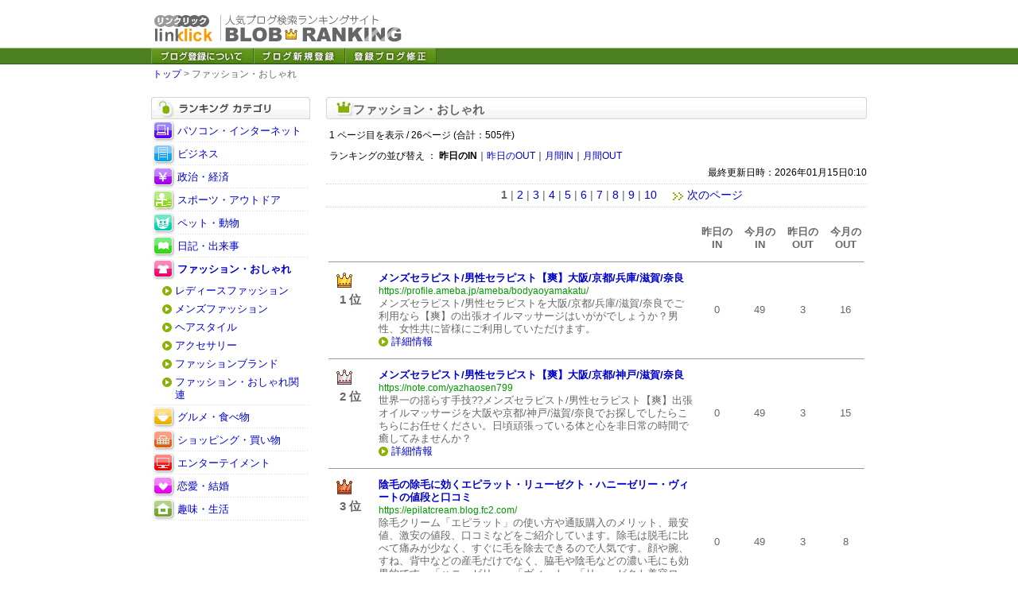

--- FILE ---
content_type: text/html; charset=UTF-8
request_url: http://linklick.net/ranking/fashion/
body_size: 5241
content:
<!DOCTYPE HTML PUBLIC "-//W3C//DTD HTML 4.01 Transitional//EN">
<html lang="ja">
<head>
<meta http-equiv="content-type" content="text/html; charset=utf-8">
<meta http-equiv="content-style-type" content="text/css">
<meta http-equiv="content-script-type" content="text/javascript">
<title>ファッション・おしゃれ　人気ブログ検索ランキング【リンクリック ブログ】</title>
<meta name="description" content="ファッション・おしゃれブログランキング。人気のブログをジャンルやプロフィールから探せるブログの検索ポータルサイト！ランキング登録ブログ募集中!">
<meta name="keywords" content="ブログ,ランキング">
<link href="../../css/main.css" rel="stylesheet" type="text/css">
</head>
<body>
<div class="main"><a href="../../"><img src="../../images/logo.gif" alt="人気ブログ検索ランキングサイト【リンクリック ブログ】" width="330" height="60"></a></div>
<div class="menu"><div class="main"><a href="../../regist/"><img src="../../images/gbtn_regist_info.gif" alt="ブログ登録募集について" width="129" height="19"></a><a href="../../regist/regist.php"><img src="../../images/gbtn_regist.gif" alt="ブログ新規登録" width="115" height="19"></a><a href="../../revise/"><img src="../../images/gbtn_revise.gif" alt="登録ブログ修正" width="115" height="19"></a></div></div>
<div class="main">
<div class="breadcrumbs"><a href="../../">トップ</a> &gt; ファッション・おしゃれ</div>




<table cellpadding="0" cellspacing="0">
<tr>
<td class="menu_ranking"><img src="../../images/tit_categorymenu.gif" alt="ランキング カテゴリ" width="200" height="28" class="img_btm">
<table cellpadding="1" cellspacing="1" class="text13" style="width:200px;">
<tr><td class="menu_line"><img src="../../images/icon/computer.gif" alt="パソコン・インターネット" width="28" height="26" class="img_btm"></td>
<td class="menu_line"><a href="../computer/">パソコン・インターネット</a></td>
</tr>
<tr><td class="menu_line"><img src="../../images/icon/business.gif" alt="ビジネス" width="28" height="26" class="img_btm"></td>
<td class="menu_line"><a href="../business/">ビジネス</a></td>
</tr>
<tr><td class="menu_line"><img src="../../images/icon/money.gif" alt="政治・経済" width="28" height="26" class="img_btm"></td>
<td class="menu_line"><a href="../money/">政治・経済</a></td>
</tr>
<tr><td class="menu_line"><img src="../../images/icon/sports.gif" alt="スポーツ・アウトドア" width="28" height="26" class="img_btm"></td>
<td class="menu_line"><a href="../sports/">スポーツ・アウトドア</a></td>
</tr>
<tr><td class="menu_line"><img src="../../images/icon/pet.gif" alt="ペット・動物" width="28" height="26" class="img_btm"></td>
<td class="menu_line"><a href="../pet/">ペット・動物</a></td>
</tr>
<tr><td class="menu_line"><img src="../../images/icon/diary.gif" alt="日記・出来事" width="28" height="26" class="img_btm"></td>
<td class="menu_line"><a href="../diary/">日記・出来事</a></td>
</tr>
<tr><td><img src="../../images/icon/fashion.gif" alt="ファッション・おしゃれ" width="28" height="26" class="img_btm"></td>
<td><b><a href="../fashion/">ファッション・おしゃれ</a></b></td>
</tr>
<tr>
<td colspan="2" class="menu_line">
<div class="sub_nemu"><a href="ladies/">レディースファッション</a></div>
<div class="sub_nemu"><a href="mens/">メンズファッション</a></div>
<div class="sub_nemu"><a href="hairstyle/">ヘアスタイル</a></div>
<div class="sub_nemu"><a href="accessories/">アクセサリー</a></div>
<div class="sub_nemu"><a href="brand/">ファッションブランド</a></div>
<div class="sub_nemu"><a href="others/">ファッション・おしゃれ関連</a></div>
</td>
</tr>
<tr><td class="menu_line"><img src="../../images/icon/gourmet.gif" alt="グルメ・食べ物" width="28" height="26" class="img_btm"></td>
<td class="menu_line"><a href="../gourmet/">グルメ・食べ物</a></td>
</tr>
<tr><td class="menu_line"><img src="../../images/icon/shopping.gif" alt="ショッピング・買い物" width="28" height="26" class="img_btm"></td>
<td class="menu_line"><a href="../shopping/">ショッピング・買い物</a></td>
</tr>
<tr><td class="menu_line"><img src="../../images/icon/entertainment.gif" alt="エンターテイメント" width="28" height="26" class="img_btm"></td>
<td class="menu_line"><a href="../entertainment/">エンターテイメント</a></td>
</tr>
<tr><td class="menu_line"><img src="../../images/icon/love.gif" alt="恋愛・結婚" width="28" height="26" class="img_btm"></td>
<td class="menu_line"><a href="../love/">恋愛・結婚</a></td>
</tr>
<tr><td class="menu_line"><img src="../../images/icon/life.gif" alt="趣味・生活" width="28" height="26" class="img_btm"></td>
<td class="menu_line"><a href="../life/">趣味・生活</a></td>
</tr>
</table>
</td>
<td class="ranking_tb">
<div class="tit_ranking">ファッション・おしゃれ</div>

<div class="pagenavi">1 ページ目を表示 / 26ページ (合計：505件)</div>
<div class="pagenavi">ランキングの並び替え ： <b>昨日のIN</b>｜<a href="out_1.html">昨日のOUT</a>｜<a href="inmonthly_1.html">月間IN</a>｜<a href="outmonthly_1.html">月間OUT</a></div>
<div class="lastdate">最終更新日時：2026年01月15日0:10</div>
<div class="pagenavilink">&nbsp;&nbsp;&nbsp;&nbsp;&nbsp;&nbsp;&nbsp;&nbsp;&nbsp;&nbsp;&nbsp;&nbsp;&nbsp;&nbsp;&nbsp;&nbsp;<b>1</b> | <a href="page_2.html">2</a> | <a href="page_3.html">3</a> | <a href="page_4.html">4</a> | <a href="page_5.html">5</a> | <a href="page_6.html">6</a> | <a href="page_7.html">7</a> | <a href="page_8.html">8</a> | <a href="page_9.html">9</a> | <a href="page_10.html">10</a> &nbsp;&nbsp;&nbsp;&nbsp;<a href = "page_2.html"><img src="../../images/btn_next.gif" alt="次のページ" width="18" height="15" class="img_btm">次のページ</a></div>
<table cellpadding="3" cellspacing="0" class="text13" style="width:680px;">
<tr>
<td></td><td></td>
<td align="center" style="width:48px;"><b>昨日の<br>IN</b></td><td align="center" style="width:48px;"><b>今月の<br>IN</b></td>
<td align="center" style="width:48px;"><b>昨日の<br>OUT</b></td><td align="center" style="width:48px;"><b>今月の<br>OUT</b></td>
</tr>
<tr>
<td colspan="6"><hr size="1" class="list_line"></td>
</tr>
<tr>
<td class="ranking_tb_rank1"><b>1 位</b></td>
<td class="pint_c">
<b><a href="../../cgi-bin/blogout.php?no=27624" target="_blank">メンズセラピスト/男性セラピスト【爽】大阪/京都/兵庫/滋賀/奈良</a></b><br><span class="url">https://profile.ameba.jp/ameba/bodyaoyamakatu/</span><br>
メンズセラピスト/男性セラピストを大阪/京都/兵庫/滋賀/奈良でご利用なら【爽】の出張オイルマッサージはいががでしょうか？男性、女性共に皆様にご利用していただけます。<br>
<a href="../../details/27624.html" class="per_b">詳細情報</a></b
</td>
<td align="center" style="width:48px;">0</td><td align="center" style="width:48px;">49</td>
<td align="center" style="width:48px;">3</td><td align="center" style="width:48px;">16</td>
</tr>
<tr>
<td colspan="6"><hr size="1" class="list_line"></td>
</tr>
<tr>
<td class="ranking_tb_rank2"><b>2 位</b></td>
<td class="pint_c">
<b><a href="../../cgi-bin/blogout.php?no=27623" target="_blank">メンズセラピスト/男性セラピスト【爽】大阪/京都/神戸/滋賀/奈良</a></b><br><span class="url">https://note.com/yazhaosen799</span><br>
世界一の揺らす手技??メンズセラピスト/男性セラピスト【爽】出張オイルマッサージを大阪や京都/神戸/滋賀/奈良でお探しでしたらこちらにお任せください。日頃頑張っている体と心を非日常の時間で癒してみませんか？<br>
<a href="../../details/27623.html" class="per_b">詳細情報</a></b
</td>
<td align="center" style="width:48px;">0</td><td align="center" style="width:48px;">49</td>
<td align="center" style="width:48px;">3</td><td align="center" style="width:48px;">15</td>
</tr>
<tr>
<td colspan="6"><hr size="1" class="list_line"></td>
</tr>
<tr>
<td class="ranking_tb_rank3"><b>3 位</b></td>
<td class="pint_c">
<b><a href="../../cgi-bin/blogout.php?no=26755" target="_blank">陰毛の除毛に効くエピラット・リューゼクト・ハニーゼリー・ヴィートの値段と口コミ</a></b><br><span class="url">https://epilatcream.blog.fc2.com/</span><br>
除毛クリーム「エピラット」の使い方や通販購入のメリット、最安値、激安の値段、口コミなどをご紹介しています。除毛は脱毛に比べて痛みが少なく、すぐに毛を除去できるので人気です。顔や腕、すね、背中などの産毛だけでなく、脇毛や陰毛などの濃い毛にも効果的です。「ハニーゼリー」「ヴィート」「リューゼクト美容ローション」についてもご紹介しています。<br>
<a href="../../details/26755.html" class="per_b">詳細情報</a></b
</td>
<td align="center" style="width:48px;">0</td><td align="center" style="width:48px;">49</td>
<td align="center" style="width:48px;">3</td><td align="center" style="width:48px;">8</td>
</tr>
<tr>
<td colspan="6"><hr size="1" class="list_line"></td>
</tr>
<tr>
<td class="ranking_tb_rank"><b>4 位</b></td>
<td class="pint_c">
<b><a href="../../cgi-bin/blogout.php?no=27401" target="_blank">Watch & Gadget</a></b><br><span class="url">https://watchandgadget.jp/</span><br>
ウォッチ&ガジェットが好きな人の遊び場腕時計をメインに紹介しますが、他の趣味も紹介します<br>
<a href="../../details/27401.html" class="per_b">詳細情報</a></b
</td>
<td align="center" style="width:48px;">0</td><td align="center" style="width:48px;">49</td>
<td align="center" style="width:48px;">2</td><td align="center" style="width:48px;">10</td>
</tr>
<tr>
<td colspan="6"><hr size="1" class="list_line"></td>
</tr>
<tr>
<td class="ranking_tb_rank"><b>5 位</b></td>
<td class="pint_c">
<b><a href="../../cgi-bin/blogout.php?no=25899" target="_blank">【洋服売るなら研究室】</a></b><br><span class="url">https://xn--obktml27hw1le7g.com/</span><br>
不要な洋服を一番高く売るおすすめの方法。宅配買取はネットで簡単に売れます。（手数料完全無料）それぞれの買取方法のメリット・デメリットを紹介しています。<br>
<a href="../../details/25899.html" class="per_b">詳細情報</a></b
</td>
<td align="center" style="width:48px;">0</td><td align="center" style="width:48px;">49</td>
<td align="center" style="width:48px;">2</td><td align="center" style="width:48px;">8</td>
</tr>
<tr>
<td colspan="6"><hr size="1" class="list_line"></td>
</tr>
<tr>
<td class="ranking_tb_rank"><b>6 位</b></td>
<td class="pint_c">
<b><a href="../../cgi-bin/blogout.php?no=27421" target="_blank">チャップアップの効果は嘘？</a></b><br><span class="url">https://xn--vbk5a1fib1hyac7h1a9e6j.com/</span><br>
チャップアップの効果は嘘なのか？口コミを見ると効果ありと効果なしで評価が分かれています。実際はどっちのが正しいのか？チャップアップの効果を徹底検証しました！<br>
<a href="../../details/27421.html" class="per_b">詳細情報</a></b
</td>
<td align="center" style="width:48px;">0</td><td align="center" style="width:48px;">49</td>
<td align="center" style="width:48px;">2</td><td align="center" style="width:48px;">7</td>
</tr>
<tr>
<td colspan="6"><hr size="1" class="list_line"></td>
</tr>
<tr>
<td class="ranking_tb_rank"><b>7 位</b></td>
<td class="pint_c">
<b><a href="../../cgi-bin/blogout.php?no=27412" target="_blank">除毛クリーム</a></b><br><span class="url">https://depilatorycream.work/</span><br>
除毛クリームついて口コミを掲載しています。良い口コミも悪い口コミもありますが、本当なのか嘘なのか検証。<br>
<a href="../../details/27412.html" class="per_b">詳細情報</a></b
</td>
<td align="center" style="width:48px;">0</td><td align="center" style="width:48px;">49</td>
<td align="center" style="width:48px;">2</td><td align="center" style="width:48px;">7</td>
</tr>
<tr>
<td colspan="6"><hr size="1" class="list_line"></td>
</tr>
<tr>
<td class="ranking_tb_rank"><b>8 位</b></td>
<td class="pint_c">
<b><a href="../../cgi-bin/blogout.php?no=27372" target="_blank">白髪染めのおすすめタイプ！おしゃれで人気なのは！？</a></b><br><span class="url">https://gray-hair-dye.com/</span><br>
白髪染めのおすすめタイプをランキング形式でご紹介！数ある白髪染めアイテムを色々なポイントで徹底的に比較して、おしゃれで人気な商品を厳選しました。どれを選ぶか迷っている人もこれを見るだけで、自分にピッタリの最強商品が見つかります！<br>
<a href="../../details/27372.html" class="per_b">詳細情報</a></b
</td>
<td align="center" style="width:48px;">0</td><td align="center" style="width:48px;">49</td>
<td align="center" style="width:48px;">2</td><td align="center" style="width:48px;">5</td>
</tr>
<tr>
<td colspan="6"><hr size="1" class="list_line"></td>
</tr>
<tr>
<td class="ranking_tb_rank"><b>9 位</b></td>
<td class="pint_c">
<b><a href="../../cgi-bin/blogout.php?no=27387" target="_blank">脱毛器のおすすめ！口コミ・評判</a></b><br><span class="url">https://datsumoukirank.com/</span><br>
人気の脱毛器（ケノン・トリア・レイボーテ・スムーズスキン・エピレタなど）の口コミ、評判、レビューをご紹介！あなたに最適なおすすめ脱毛器がわかります。使い方や最安値、安全性もわかりやすくお伝えします。<br>
<a href="../../details/27387.html" class="per_b">詳細情報</a></b
</td>
<td align="center" style="width:48px;">0</td><td align="center" style="width:48px;">49</td>
<td align="center" style="width:48px;">1</td><td align="center" style="width:48px;">15</td>
</tr>
<tr>
<td colspan="6"><hr size="1" class="list_line"></td>
</tr>
<tr>
<td class="ranking_tb_rank"><b>10 位</b></td>
<td class="pint_c">
<b><a href="../../cgi-bin/blogout.php?no=27419" target="_blank">【脱毛器おすすめ】人気の口コミ商品</a></b><br><span class="url">https://datsumouki-new.com/</span><br>
脱毛器のおすすめを紹介します。人気の口コミ商品をまとめてみました。<br>
<a href="../../details/27419.html" class="per_b">詳細情報</a></b
</td>
<td align="center" style="width:48px;">0</td><td align="center" style="width:48px;">49</td>
<td align="center" style="width:48px;">1</td><td align="center" style="width:48px;">13</td>
</tr>
<tr>
<td colspan="6"><hr size="1" class="list_line"></td>
</tr>
<tr>
<td class="ranking_tb_rank"><b>11 位</b></td>
<td class="pint_c">
<b><a href="../../cgi-bin/blogout.php?no=27517" target="_blank">stoneのスニーカーダイアリー</a></b><br><span class="url">https://kimama-diary.club/</span><br>
ファッション・スニーカーやグルメや食べ歩きしたお店の紹介、生活に便利なグッズなど、買ったものや気になるものを気ままに綴るブログです。<br>
<a href="../../details/27517.html" class="per_b">詳細情報</a></b
</td>
<td align="center" style="width:48px;">0</td><td align="center" style="width:48px;">49</td>
<td align="center" style="width:48px;">1</td><td align="center" style="width:48px;">13</td>
</tr>
<tr>
<td colspan="6"><hr size="1" class="list_line"></td>
</tr>
<tr>
<td class="ranking_tb_rank"><b>12 位</b></td>
<td class="pint_c">
<b><a href="../../cgi-bin/blogout.php?no=27516" target="_blank">中村松太郎の生活</a></b><br><span class="url">https://nakamuramatsutaro.com/</span><br>
雑記ブログ「中村松太郎の生活」です。生活の中で「ちょっといいな！」と感じた商品やサービス、アプリなどのレビューや紹介をしています。<br>
<a href="../../details/27516.html" class="per_b">詳細情報</a></b
</td>
<td align="center" style="width:48px;">0</td><td align="center" style="width:48px;">49</td>
<td align="center" style="width:48px;">1</td><td align="center" style="width:48px;">10</td>
</tr>
<tr>
<td colspan="6"><hr size="1" class="list_line"></td>
</tr>
<tr>
<td class="ranking_tb_rank"><b>13 位</b></td>
<td class="pint_c">
<b><a href="../../cgi-bin/blogout.php?no=27383" target="_blank">育毛剤・比較サイト</a></b><br><span class="url">https://ikumo.net/</span><br>
育毛剤を比較して人気のおすすめ育毛剤を売れ筋ランキング形式で比較しています。徹底比較して人気でおすすめの育毛剤売れ筋１位は？<br>
<a href="../../details/27383.html" class="per_b">詳細情報</a></b
</td>
<td align="center" style="width:48px;">0</td><td align="center" style="width:48px;">49</td>
<td align="center" style="width:48px;">1</td><td align="center" style="width:48px;">9</td>
</tr>
<tr>
<td colspan="6"><hr size="1" class="list_line"></td>
</tr>
<tr>
<td class="ranking_tb_rank"><b>14 位</b></td>
<td class="pint_c">
<b><a href="../../cgi-bin/blogout.php?no=27707" target="_blank">ダイアモンドブライダル</a></b><br><span class="url">https://diamond-bridal.net/</span><br>
銀座ダイヤモンドシライシ福岡本店の評判・レビュー｜写真や口コミを参考に近郊店舗と比較検証！銀座ダイヤモンドシライシ熊本本店の評判・口コミ｜後悔しない婚約・結婚指輪のショップ比較<br>
<a href="../../details/27707.html" class="per_b">詳細情報</a></b
</td>
<td align="center" style="width:48px;">0</td><td align="center" style="width:48px;">49</td>
<td align="center" style="width:48px;">1</td><td align="center" style="width:48px;">8</td>
</tr>
<tr>
<td colspan="6"><hr size="1" class="list_line"></td>
</tr>
<tr>
<td class="ranking_tb_rank"><b>15 位</b></td>
<td class="pint_c">
<b><a href="../../cgi-bin/blogout.php?no=26970" target="_blank">男性女性・指輪サイズの簡単な測り方</a></b><br><span class="url">https://accessory10jewelry.blog.fc2.com/blog-entry-8.html</span><br>
キースリチャーズのスカルリング等、男性向けの指輪を沢山掲載してます。また、男性女性問わず、指輪サイズの簡単な測り方もご紹介しています。<br>
<a href="../../details/26970.html" class="per_b">詳細情報</a></b
</td>
<td align="center" style="width:48px;">0</td><td align="center" style="width:48px;">49</td>
<td align="center" style="width:48px;">1</td><td align="center" style="width:48px;">7</td>
</tr>
<tr>
<td colspan="6"><hr size="1" class="list_line"></td>
</tr>
<tr>
<td class="ranking_tb_rank"><b>16 位</b></td>
<td class="pint_c">
<b><a href="../../cgi-bin/blogout.php?no=27403" target="_blank">白髪サプリの口コミランキング</a></b><br><span class="url">https://shiraga-review.com/</span><br>
白髪サプリをランキング形式で紹介しています。数ある白髪サプリの中から、アナタにあった白髪サプリの選び方も解説しています。<br>
<a href="../../details/27403.html" class="per_b">詳細情報</a></b
</td>
<td align="center" style="width:48px;">0</td><td align="center" style="width:48px;">49</td>
<td align="center" style="width:48px;">1</td><td align="center" style="width:48px;">6</td>
</tr>
<tr>
<td colspan="6"><hr size="1" class="list_line"></td>
</tr>
<tr>
<td class="ranking_tb_rank"><b>17 位</b></td>
<td class="pint_c">
<b><a href="../../cgi-bin/blogout.php?no=27425" target="_blank">ＣＯＯＬ　ＭＥＮ?Ｓ　ＬＡＢ</a></b><br><span class="url">https://coolmenslab.com</span><br>
男がスキンケアすれば、もっと楽しい毎日になる。メンズコスメを中心に、男性がもっとかっこよくなるための情報を発信しています。<br>
<a href="../../details/27425.html" class="per_b">詳細情報</a></b
</td>
<td align="center" style="width:48px;">0</td><td align="center" style="width:48px;">49</td>
<td align="center" style="width:48px;">1</td><td align="center" style="width:48px;">6</td>
</tr>
<tr>
<td colspan="6"><hr size="1" class="list_line"></td>
</tr>
<tr>
<td class="ranking_tb_rank"><b>18 位</b></td>
<td class="pint_c">
<b><a href="../../cgi-bin/blogout.php?no=27375" target="_blank">ナイトブラ比較サイト</a></b><br><span class="url">https://bestyorubura.com/</span><br>
ナイトブラをランキング形式で比較紹介しています。口コミも多数紹介しています。<br>
<a href="../../details/27375.html" class="per_b">詳細情報</a></b
</td>
<td align="center" style="width:48px;">0</td><td align="center" style="width:48px;">49</td>
<td align="center" style="width:48px;">1</td><td align="center" style="width:48px;">5</td>
</tr>
<tr>
<td colspan="6"><hr size="1" class="list_line"></td>
</tr>
<tr>
<td class="ranking_tb_rank"><b>19 位</b></td>
<td class="pint_c">
<b><a href="../../cgi-bin/blogout.php?no=27125" target="_blank">Men's fashion is Fun!!</a></b><br><span class="url">https://spife.net/</span><br>
元アパレル販売員のファッション日記アイテム情報やメルマガ更新情報などをアップしております<br>
<a href="../../details/27125.html" class="per_b">詳細情報</a></b
</td>
<td align="center" style="width:48px;">0</td><td align="center" style="width:48px;">49</td>
<td align="center" style="width:48px;">0</td><td align="center" style="width:48px;">15</td>
</tr>
<tr>
<td colspan="6"><hr size="1" class="list_line"></td>
</tr>
<tr>
<td class="ranking_tb_rank"><b>20 位</b></td>
<td class="pint_c">
<b><a href="../../cgi-bin/blogout.php?no=27382" target="_blank">ナイトブラ</a></b><br><span class="url">https://www.bust-care.site/</span><br>
ナイトブラの紹介をしています。口コミやレビューを調べたり、実際着用した感想などまとめて解説しています。<br>
<a href="../../details/27382.html" class="per_b">詳細情報</a></b
</td>
<td align="center" style="width:48px;">0</td><td align="center" style="width:48px;">49</td>
<td align="center" style="width:48px;">0</td><td align="center" style="width:48px;">15</td>
</tr>
</table>
<p><div class="pagenavilink">&nbsp;&nbsp;&nbsp;&nbsp;&nbsp;&nbsp;&nbsp;&nbsp;&nbsp;&nbsp;&nbsp;&nbsp;&nbsp;&nbsp;&nbsp;&nbsp;<b>1</b> | <a href="page_2.html">2</a> | <a href="page_3.html">3</a> | <a href="page_4.html">4</a> | <a href="page_5.html">5</a> | <a href="page_6.html">6</a> | <a href="page_7.html">7</a> | <a href="page_8.html">8</a> | <a href="page_9.html">9</a> | <a href="page_10.html">10</a> &nbsp;&nbsp;&nbsp;&nbsp;<a href = "page_2.html"><img src="../../images/btn_next.gif" alt="次のページ" width="18" height="15" class="img_btm">次のページ</a></div></p>

</td>
</tr>
</table>


</div>
<div class="footerline">
<div class="main">
<img src="../../images/logo_url.gif" alt="http://linklick.net" width="125" height="40" style="float:left;">
<div class="footer_menu"><a href="../../">トップ</a>｜<a href="../../regist/">ブログ登録について</a>｜<a href="../../regist/regist.php">ブログ新規登録</a>｜<a href="../../revise/">登録ブログ修正</a>｜<a href="../../contact/">お問合せ</a></div>
<div class="footer">Copyright(C)2008　<a href="../../">リンクリック ブログランキング</a>　 All Rights Reserved.</div>
</div>
</div>
</body>
</html>